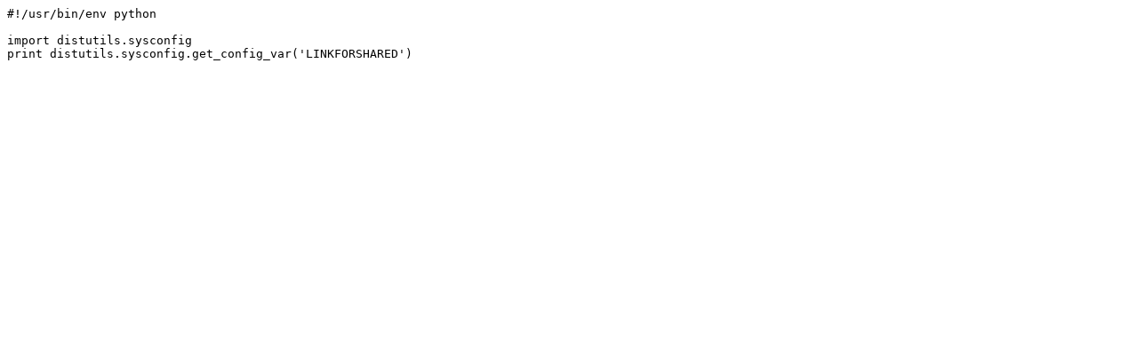

--- FILE ---
content_type: text/plain
request_url: https://stromberg.dnsalias.org/svn/odirect/tags/0.70/do-not-toast-functions
body_size: 107
content:
#!/usr/bin/env python

import distutils.sysconfig
print distutils.sysconfig.get_config_var('LINKFORSHARED') 

